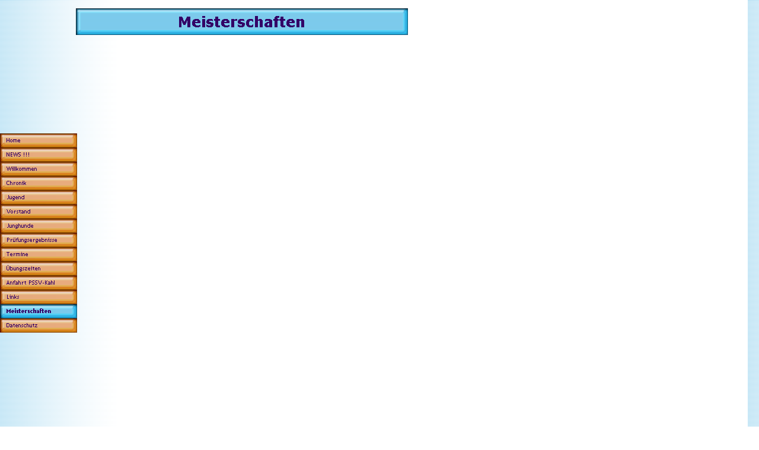

--- FILE ---
content_type: text/html
request_url: http://pssv-kahl.de/html/meisterschaften.html
body_size: 11876
content:

<!DOCTYPE HTML PUBLIC "-//W3C//DTD HTML 4.0 Transitional//EN">
<HTML>
<HEAD>
<TITLE>Meisterschaften</TITLE>
<META HTTP-EQUIV="Content-Type" CONTENT="text/html; charset=ISO-8859-1">
<META NAME="Generator" CONTENT="NetObjects Fusion 8 für Windows">
<SCRIPT>
<!--
function F_loadRollover(){} function F_roll(){}
//-->
</SCRIPT>
<SCRIPT LANGUAGE="JavaScript1.2" SRC="../assets/rollover.js"></SCRIPT>
<LINK REL=STYLESHEET TYPE="text/css" HREF="../html/style.css">
<LINK REL=STYLESHEET TYPE="text/css" HREF="../html/site.css">
<STYLE>
</STYLE><NOLAYER>
<STYLE ID="NOF_STYLE_SHEET">
<!--

-->
</STYLE>

</NOLAYER>
</HEAD>
<BODY NOF="(MB=(DefaultMasterBorder, 70, 973, 135, 115), L=(MeisterschaftenLayout, 934, 2038))" TOPMARGIN=0 LEFTMARGIN=0 MARGINWIDTH=0 MARGINHEIGHT=0>
    <TABLE BORDER=0 CELLSPACING=0 CELLPADDING=0 WIDTH=688 NOF=LY>
        <TR VALIGN=TOP ALIGN=LEFT>
            <TD WIDTH=128 HEIGHT=14><IMG SRC="../assets/images/autogen/clearpixel.gif" WIDTH=128 HEIGHT=1 BORDER=0 ALT=""></TD>
            <TD></TD>
        </TR>
        <TR VALIGN=TOP ALIGN=LEFT>
            <TD HEIGHT=45></TD>
            <TD WIDTH=560><IMG ID="Banner1" HEIGHT=45 WIDTH=560 SRC="../assets/images/autogen/Meisterschaften_NnBanner.gif" BORDER=0 ALT="Meisterschaften" TITLE="Meisterschaften" NOF=B_H></TD>
        </TR>
    </TABLE>
    <TABLE BORDER=0 CELLSPACING=0 CELLPADDING=0 NOF=LY>
        <TR VALIGN=TOP ALIGN=LEFT>
            <TD WIDTH=37 HEIGHT=166><IMG SRC="../assets/images/autogen/clearpixel.gif" WIDTH=37 HEIGHT=1 BORDER=0 ALT=""></TD>
            <TD></TD>
            <TD WIDTH=13><IMG SRC="../assets/images/autogen/clearpixel.gif" WIDTH=13 HEIGHT=1 BORDER=0 ALT=""></TD>
            <TD WIDTH=5><IMG SRC="../assets/images/autogen/clearpixel.gif" WIDTH=5 HEIGHT=1 BORDER=0 ALT=""></TD>
            <TD></TD>
        </TR>
        <TR VALIGN=TOP ALIGN=LEFT>
            <TD HEIGHT=336 COLSPAN=3 WIDTH=130>
                <TABLE ID="NavigationBar1" BORDER=0 CELLSPACING=0 CELLPADDING=0 NOF=NB_FYVPNY120 WIDTH=130>
                    <TR VALIGN=TOP ALIGN=LEFT>
                        <TD WIDTH=130 HEIGHT=24><A HREF="../index.html" style="cursor:hand; text-decoration:none;" onMouseOver="F_loadRollover('Navigationschaltfläche15','',0);F_roll('Navigationschaltfläche15',1)" onMouseOut="F_roll('Navigationschaltfläche15',0)"><IMG ID="Navigationschaltfläche15" NAME="Navigationschaltfläche15" HEIGHT=24 WIDTH=130 SRC="../assets/images/autogen/Home_Np1.gif" onLoad="F_loadRollover(this,'Home_NRp2.gif',0)" BORDER=0 ALT="Home" TITLE="Home"></A></TD>
                    </TR>
                    <TR VALIGN=TOP ALIGN=LEFT>
                        <TD WIDTH=130 HEIGHT=24><A HREF="../html/news____.html" style="cursor:hand; text-decoration:none;" onMouseOver="F_loadRollover('Navigationschaltfläche16','',0);F_roll('Navigationschaltfläche16',1)" onMouseOut="F_roll('Navigationschaltfläche16',0)"><IMG ID="Navigationschaltfläche16" NAME="Navigationschaltfläche16" HEIGHT=24 WIDTH=130 SRC="../assets/images/autogen/NEWS_____Np1.gif" onLoad="F_loadRollover(this,'NEWS_____NRp2.gif',0)" BORDER=0 ALT="NEWS !!!" TITLE="NEWS !!!"></A></TD>
                    </TR>
                    <TR VALIGN=TOP ALIGN=LEFT>
                        <TD WIDTH=130 HEIGHT=24><A HREF="../html/willkommen.html" style="cursor:hand; text-decoration:none;" onMouseOver="F_loadRollover('Navigationschaltfläche17','',0);F_roll('Navigationschaltfläche17',1)" onMouseOut="F_roll('Navigationschaltfläche17',0)"><IMG ID="Navigationschaltfläche17" NAME="Navigationschaltfläche17" HEIGHT=24 WIDTH=130 SRC="../assets/images/autogen/Willkommen_Np1.gif" onLoad="F_loadRollover(this,'Willkommen_NRp2.gif',0)" BORDER=0 ALT="Willkommen" TITLE="Willkommen"></A></TD>
                    </TR>
                    <TR VALIGN=TOP ALIGN=LEFT>
                        <TD WIDTH=130 HEIGHT=24><A HREF="../html/chronik.html" style="cursor:hand; text-decoration:none;" onMouseOver="F_loadRollover('Navigationschaltfläche18','',0);F_roll('Navigationschaltfläche18',1)" onMouseOut="F_roll('Navigationschaltfläche18',0)"><IMG ID="Navigationschaltfläche18" NAME="Navigationschaltfläche18" HEIGHT=24 WIDTH=130 SRC="../assets/images/autogen/Chronik_Np1.gif" onLoad="F_loadRollover(this,'Chronik_NRp2.gif',0)" BORDER=0 ALT="Chronik" TITLE="Chronik"></A></TD>
                    </TR>
                    <TR VALIGN=TOP ALIGN=LEFT>
                        <TD WIDTH=130 HEIGHT=24><A HREF="../html/jugend.html" style="cursor:hand; text-decoration:none;" onMouseOver="F_loadRollover('Navigationschaltfläche19','',0);F_roll('Navigationschaltfläche19',1)" onMouseOut="F_roll('Navigationschaltfläche19',0)"><IMG ID="Navigationschaltfläche19" NAME="Navigationschaltfläche19" HEIGHT=24 WIDTH=130 SRC="../assets/images/autogen/Jugend_Np1.gif" onLoad="F_loadRollover(this,'Jugend_NRp2.gif',0)" BORDER=0 ALT="Jugend" TITLE="Jugend"></A></TD>
                    </TR>
                    <TR VALIGN=TOP ALIGN=LEFT>
                        <TD WIDTH=130 HEIGHT=24><A HREF="../html/vorstand.html" style="cursor:hand; text-decoration:none;" onMouseOver="F_loadRollover('Navigationschaltfläche20','',0);F_roll('Navigationschaltfläche20',1)" onMouseOut="F_roll('Navigationschaltfläche20',0)"><IMG ID="Navigationschaltfläche20" NAME="Navigationschaltfläche20" HEIGHT=24 WIDTH=130 SRC="../assets/images/autogen/Vorstand_Np1.gif" onLoad="F_loadRollover(this,'Vorstand_NRp2.gif',0)" BORDER=0 ALT="Vorstand" TITLE="Vorstand"></A></TD>
                    </TR>
                    <TR VALIGN=TOP ALIGN=LEFT>
                        <TD WIDTH=130 HEIGHT=24><A HREF="../html/junghunde.html" style="cursor:hand; text-decoration:none;" onMouseOver="F_loadRollover('Navigationschaltfläche21','',0);F_roll('Navigationschaltfläche21',1)" onMouseOut="F_roll('Navigationschaltfläche21',0)"><IMG ID="Navigationschaltfläche21" NAME="Navigationschaltfläche21" HEIGHT=24 WIDTH=130 SRC="../assets/images/autogen/Junghunde_Np1.gif" onLoad="F_loadRollover(this,'Junghunde_NRp2.gif',0)" BORDER=0 ALT="Junghunde" TITLE="Junghunde"></A></TD>
                    </TR>
                    <TR VALIGN=TOP ALIGN=LEFT>
                        <TD WIDTH=130 HEIGHT=24><A HREF="../html/prufungsergebnisse.html" style="cursor:hand; text-decoration:none;" onMouseOver="F_loadRollover('Navigationschaltfläche22','',0);F_roll('Navigationschaltfläche22',1)" onMouseOut="F_roll('Navigationschaltfläche22',0)"><IMG ID="Navigationschaltfläche22" NAME="Navigationschaltfläche22" HEIGHT=24 WIDTH=130 SRC="../assets/images/autogen/Prufungsergebnisse_Np1.gif" onLoad="F_loadRollover(this,'Prufungsergebnisse_NRp2.gif',0)" BORDER=0 ALT="Prüfungsergebnisse" TITLE="Prüfungsergebnisse"></A></TD>
                    </TR>
                    <TR VALIGN=TOP ALIGN=LEFT>
                        <TD WIDTH=130 HEIGHT=24><A HREF="../html/termine.html" style="cursor:hand; text-decoration:none;" onMouseOver="F_loadRollover('Navigationschaltfläche23','',0);F_roll('Navigationschaltfläche23',1)" onMouseOut="F_roll('Navigationschaltfläche23',0)"><IMG ID="Navigationschaltfläche23" NAME="Navigationschaltfläche23" HEIGHT=24 WIDTH=130 SRC="../assets/images/autogen/Termine_Np1.gif" onLoad="F_loadRollover(this,'Termine_NRp2.gif',0)" BORDER=0 ALT="Termine" TITLE="Termine"></A></TD>
                    </TR>
                    <TR VALIGN=TOP ALIGN=LEFT>
                        <TD WIDTH=130 HEIGHT=24><A HREF="../html/ubungszeiten.html" style="cursor:hand; text-decoration:none;" onMouseOver="F_loadRollover('Navigationschaltfläche24','',0);F_roll('Navigationschaltfläche24',1)" onMouseOut="F_roll('Navigationschaltfläche24',0)"><IMG ID="Navigationschaltfläche24" NAME="Navigationschaltfläche24" HEIGHT=24 WIDTH=130 SRC="../assets/images/autogen/Ubungszeiten_Np1.gif" onLoad="F_loadRollover(this,'Ubungszeiten_NRp2.gif',0)" BORDER=0 ALT="Übungszeiten" TITLE="Übungszeiten"></A></TD>
                    </TR>
                    <TR VALIGN=TOP ALIGN=LEFT>
                        <TD WIDTH=130 HEIGHT=24><A HREF="../html/anfahrt_pssv-kahl.html" style="cursor:hand; text-decoration:none;" onMouseOver="F_loadRollover('Navigationschaltfläche25','',0);F_roll('Navigationschaltfläche25',1)" onMouseOut="F_roll('Navigationschaltfläche25',0)"><IMG ID="Navigationschaltfläche25" NAME="Navigationschaltfläche25" HEIGHT=24 WIDTH=130 SRC="../assets/images/autogen/Anfahrt_PSSV-Kahl_Np1.gif" onLoad="F_loadRollover(this,'Anfahrt_PSSV-Kahl_NRp2.gif',0)" BORDER=0 ALT="Anfahrt PSSV-Kahl" TITLE="Anfahrt PSSV-Kahl"></A></TD>
                    </TR>
                    <TR VALIGN=TOP ALIGN=LEFT>
                        <TD WIDTH=130 HEIGHT=24><A HREF="../html/links.html" style="cursor:hand; text-decoration:none;" onMouseOver="F_loadRollover('Navigationschaltfläche26','',0);F_roll('Navigationschaltfläche26',1)" onMouseOut="F_roll('Navigationschaltfläche26',0)"><IMG ID="Navigationschaltfläche26" NAME="Navigationschaltfläche26" HEIGHT=24 WIDTH=130 SRC="../assets/images/autogen/Links_Np1.gif" onLoad="F_loadRollover(this,'Links_NRp2.gif',0)" BORDER=0 ALT="Links" TITLE="Links"></A></TD>
                    </TR>
                    <TR VALIGN=TOP ALIGN=LEFT>
                        <TD WIDTH=130 HEIGHT=24><A HREF="../html/meisterschaften.html" style="cursor:hand; text-decoration:none;" onMouseOver="F_loadRollover('Navigationschaltfläche27','',0);F_roll('Navigationschaltfläche27',1)" onMouseOut="F_roll('Navigationschaltfläche27',0)"><IMG ID="Navigationschaltfläche27" NAME="Navigationschaltfläche27" HEIGHT=24 WIDTH=130 SRC="../assets/images/autogen/Meisterschaften_Hp3.gif" onLoad="F_loadRollover(this,'Meisterschaften_HRp4.gif',0)" BORDER=0 ALT="Meisterschaften" TITLE="Meisterschaften"></A></TD>
                    </TR>
                    <TR VALIGN=TOP ALIGN=LEFT>
                        <TD WIDTH=130 HEIGHT=24><A HREF="../html/datenschutz.html" style="cursor:hand; text-decoration:none;" onMouseOver="F_loadRollover('Navigationschaltfläche28','',0);F_roll('Navigationschaltfläche28',1)" onMouseOut="F_roll('Navigationschaltfläche28',0)"><IMG ID="Navigationschaltfläche28" NAME="Navigationschaltfläche28" HEIGHT=24 WIDTH=130 SRC="../assets/images/autogen/Datenschutz_Np1.gif" onLoad="F_loadRollover(this,'Datenschutz_NRp2.gif',0)" BORDER=0 ALT="Datenschutz" TITLE="Datenschutz"></A></TD>
                    </TR>
                </TABLE>
            </TD>
            <TD COLSPAN=2></TD>
        </TR>
        <TR VALIGN=TOP ALIGN=LEFT>
            <TD COLSPAN=5 HEIGHT=1557></TD>
        </TR>
        <TR VALIGN=TOP ALIGN=LEFT>
            <TD HEIGHT=49></TD>
            <TD WIDTH=80><A HREF="http://www.netobjects.de"><IMG ID="BuiltWithNOF" HEIGHT=49 WIDTH=80 SRC="../assets/images/BuiltWithNOF.gif" BORDER=0 ALT="BuiltWithNOF" TITLE="BuiltWithNOF"></A></TD>
            <TD COLSPAN=3></TD>
        </TR>
        <TR VALIGN=TOP ALIGN=LEFT>
            <TD COLSPAN=5 HEIGHT=20></TD>
        </TR>
        <TR VALIGN=TOP ALIGN=LEFT>
            <TD COLSPAN=4></TD>
            <TD WIDTH=560 NOF="NB_FYHTNN120" CLASS="TextNavBar" STYLE="text-align: center;">[<A HREF="../index.html">Home</A>] [<A HREF="../html/news____.html">NEWS&nbsp;!!!</A>] [<A HREF="../html/willkommen.html">Willkommen</A>] [<A HREF="../html/chronik.html">Chronik</A>] [<A HREF="../html/jugend.html">Jugend</A>] [<A HREF="../html/vorstand.html">Vorstand</A>] [<A HREF="../html/junghunde.html">Junghunde</A>] [<A HREF="../html/prufungsergebnisse.html">Prüfungsergebnisse</A>] [<A HREF="../html/termine.html">Termine</A>] [<A HREF="../html/ubungszeiten.html">Übungszeiten</A>] [<A HREF="../html/anfahrt_pssv-kahl.html">Anfahrt&nbsp;PSSV-Kahl</A>] [<A HREF="../html/links.html">Links</A>] [Meisterschaften] [<A HREF="../html/datenschutz.html">Datenschutz</A>]</TD>
        </TR>
    </TABLE>
</BODY>
</HTML>
 